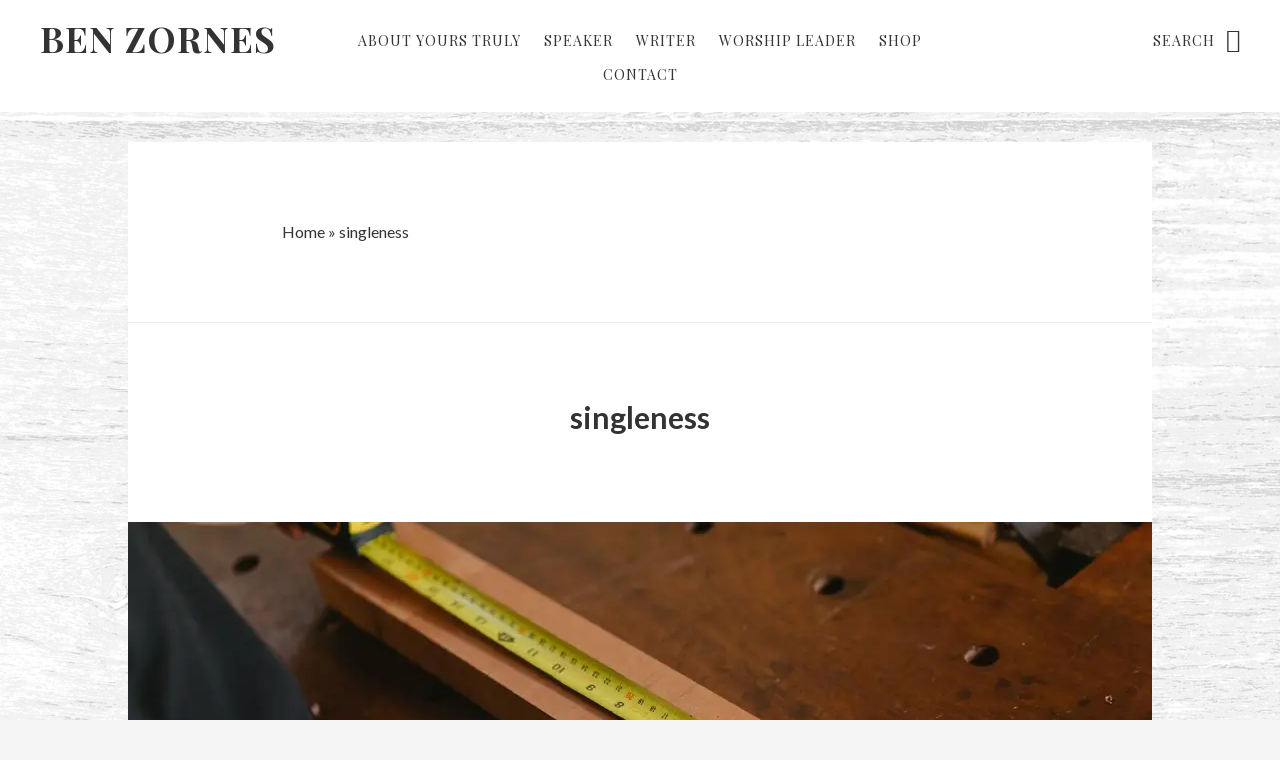

--- FILE ---
content_type: text/html; charset=UTF-8
request_url: https://www.benzornes.com/tag/singleness/
body_size: 20101
content:
<!DOCTYPE html>
<html lang="en-US">
<head >
<meta charset="UTF-8" />
<meta name="viewport" content="width=device-width, initial-scale=1" />
<meta name='robots' content='index, follow, max-image-preview:large, max-snippet:-1, max-video-preview:-1' />


	<!-- This site is optimized with the Yoast SEO plugin v26.5 - https://yoast.com/wordpress/plugins/seo/ -->
	<title>singleness Archives - Ben Zornes</title>
	<link rel="canonical" href="https://www.benzornes.com/tag/singleness/" />
	<meta property="og:locale" content="en_US" />
	<meta property="og:type" content="article" />
	<meta property="og:title" content="singleness Archives - Ben Zornes" />
	<meta property="og:url" content="https://www.benzornes.com/tag/singleness/" />
	<meta property="og:site_name" content="Ben Zornes" />
	<meta property="og:image" content="https://i0.wp.com/www.benzornes.com/wp-content/uploads/2016/05/cropped-ben-zornes-icon.jpg?fit=512%2C512&ssl=1" />
	<meta property="og:image:width" content="512" />
	<meta property="og:image:height" content="512" />
	<meta property="og:image:type" content="image/jpeg" />
	<meta name="twitter:card" content="summary_large_image" />
	<meta name="twitter:site" content="@benzornes" />
	<script data-jetpack-boost="ignore" type="application/ld+json" class="yoast-schema-graph">{"@context":"https://schema.org","@graph":[{"@type":"CollectionPage","@id":"https://www.benzornes.com/tag/singleness/","url":"https://www.benzornes.com/tag/singleness/","name":"singleness Archives - Ben Zornes","isPartOf":{"@id":"https://www.benzornes.com/#website"},"primaryImageOfPage":{"@id":"https://www.benzornes.com/tag/singleness/#primaryimage"},"image":{"@id":"https://www.benzornes.com/tag/singleness/#primaryimage"},"thumbnailUrl":"https://i0.wp.com/www.benzornes.com/wp-content/uploads/2024/02/pexels-photo-5973882.jpeg?fit=1880%2C1253&ssl=1","breadcrumb":{"@id":"https://www.benzornes.com/tag/singleness/#breadcrumb"},"inLanguage":"en-US"},{"@type":"ImageObject","inLanguage":"en-US","@id":"https://www.benzornes.com/tag/singleness/#primaryimage","url":"https://i0.wp.com/www.benzornes.com/wp-content/uploads/2024/02/pexels-photo-5973882.jpeg?fit=1880%2C1253&ssl=1","contentUrl":"https://i0.wp.com/www.benzornes.com/wp-content/uploads/2024/02/pexels-photo-5973882.jpeg?fit=1880%2C1253&ssl=1","width":1880,"height":1253,"caption":"Photo by Ono Kosuki on Pexels.com"},{"@type":"BreadcrumbList","@id":"https://www.benzornes.com/tag/singleness/#breadcrumb","itemListElement":[{"@type":"ListItem","position":1,"name":"Home","item":"https://www.benzornes.com/"},{"@type":"ListItem","position":2,"name":"singleness"}]},{"@type":"WebSite","@id":"https://www.benzornes.com/#website","url":"https://www.benzornes.com/","name":"Ben Zornes","description":"Living and Dying to Show the Preciousness of Christ","potentialAction":[{"@type":"SearchAction","target":{"@type":"EntryPoint","urlTemplate":"https://www.benzornes.com/?s={search_term_string}"},"query-input":{"@type":"PropertyValueSpecification","valueRequired":true,"valueName":"search_term_string"}}],"inLanguage":"en-US"}]}</script>
	<!-- / Yoast SEO plugin. -->


<link rel='dns-prefetch' href='//stats.wp.com' />
<link rel='dns-prefetch' href='//secure.gravatar.com' />
<link rel='dns-prefetch' href='//capi-automation.s3.us-east-2.amazonaws.com' />
<link rel='dns-prefetch' href='//fonts.googleapis.com' />
<link rel='dns-prefetch' href='//code.ionicframework.com' />
<link rel='dns-prefetch' href='//jetpack.wordpress.com' />
<link rel='dns-prefetch' href='//s0.wp.com' />
<link rel='dns-prefetch' href='//public-api.wordpress.com' />
<link rel='dns-prefetch' href='//0.gravatar.com' />
<link rel='dns-prefetch' href='//1.gravatar.com' />
<link rel='dns-prefetch' href='//2.gravatar.com' />
<link rel='preconnect' href='//i0.wp.com' />
<link rel='preconnect' href='//c0.wp.com' />
<link rel="alternate" type="application/rss+xml" title="Ben Zornes &raquo; Feed" href="https://www.benzornes.com/feed/" />
<link rel="alternate" type="application/rss+xml" title="Ben Zornes &raquo; Comments Feed" href="https://www.benzornes.com/comments/feed/" />
<link rel="alternate" type="application/rss+xml" title="Ben Zornes &raquo; singleness Tag Feed" href="https://www.benzornes.com/tag/singleness/feed/" />
<link rel='stylesheet' id='all-css-7298f20c74326683816d996cc39cabc6' href='https://www.benzornes.com/wp-content/boost-cache/static/91e5d5b1d6.min.css' type='text/css' media='all' />
<style id='no-sidebar-pro-inline-css'>

		a:hover,
		a:focus,
		.entry-title a:hover,
		.entry-title a:focus,
		.js nav button:focus,
		.js .menu-toggle:focus,
		.pagination a:hover,
		.pagination a:focus {
			color: #71bce8;
		}
		@media only screen and (max-width: 720px) {

			.nav-primary li.highlight > a:hover,
			.nav-primary li.menu-item.highlight > a:focus {
				color: #71bce8;
			}

		}
		
/*# sourceURL=no-sidebar-pro-inline-css */
</style>
<style id='wp-block-heading-inline-css'>
h1:where(.wp-block-heading).has-background,h2:where(.wp-block-heading).has-background,h3:where(.wp-block-heading).has-background,h4:where(.wp-block-heading).has-background,h5:where(.wp-block-heading).has-background,h6:where(.wp-block-heading).has-background{padding:1.25em 2.375em}h1.has-text-align-left[style*=writing-mode]:where([style*=vertical-lr]),h1.has-text-align-right[style*=writing-mode]:where([style*=vertical-rl]),h2.has-text-align-left[style*=writing-mode]:where([style*=vertical-lr]),h2.has-text-align-right[style*=writing-mode]:where([style*=vertical-rl]),h3.has-text-align-left[style*=writing-mode]:where([style*=vertical-lr]),h3.has-text-align-right[style*=writing-mode]:where([style*=vertical-rl]),h4.has-text-align-left[style*=writing-mode]:where([style*=vertical-lr]),h4.has-text-align-right[style*=writing-mode]:where([style*=vertical-rl]),h5.has-text-align-left[style*=writing-mode]:where([style*=vertical-lr]),h5.has-text-align-right[style*=writing-mode]:where([style*=vertical-rl]),h6.has-text-align-left[style*=writing-mode]:where([style*=vertical-lr]),h6.has-text-align-right[style*=writing-mode]:where([style*=vertical-rl]){rotate:180deg}
/*# sourceURL=https://www.benzornes.com/wp-includes/blocks/heading/style.min.css */
</style>
<style id='wp-block-embed-inline-css'>
.wp-block-embed.alignleft,.wp-block-embed.alignright,.wp-block[data-align=left]>[data-type="core/embed"],.wp-block[data-align=right]>[data-type="core/embed"]{max-width:360px;width:100%}.wp-block-embed.alignleft .wp-block-embed__wrapper,.wp-block-embed.alignright .wp-block-embed__wrapper,.wp-block[data-align=left]>[data-type="core/embed"] .wp-block-embed__wrapper,.wp-block[data-align=right]>[data-type="core/embed"] .wp-block-embed__wrapper{min-width:280px}.wp-block-cover .wp-block-embed{min-height:240px;min-width:320px}.wp-block-embed{overflow-wrap:break-word}.wp-block-embed :where(figcaption){margin-bottom:1em;margin-top:.5em}.wp-block-embed iframe{max-width:100%}.wp-block-embed__wrapper{position:relative}.wp-embed-responsive .wp-has-aspect-ratio .wp-block-embed__wrapper:before{content:"";display:block;padding-top:50%}.wp-embed-responsive .wp-has-aspect-ratio iframe{bottom:0;height:100%;left:0;position:absolute;right:0;top:0;width:100%}.wp-embed-responsive .wp-embed-aspect-21-9 .wp-block-embed__wrapper:before{padding-top:42.85%}.wp-embed-responsive .wp-embed-aspect-18-9 .wp-block-embed__wrapper:before{padding-top:50%}.wp-embed-responsive .wp-embed-aspect-16-9 .wp-block-embed__wrapper:before{padding-top:56.25%}.wp-embed-responsive .wp-embed-aspect-4-3 .wp-block-embed__wrapper:before{padding-top:75%}.wp-embed-responsive .wp-embed-aspect-1-1 .wp-block-embed__wrapper:before{padding-top:100%}.wp-embed-responsive .wp-embed-aspect-9-16 .wp-block-embed__wrapper:before{padding-top:177.77%}.wp-embed-responsive .wp-embed-aspect-1-2 .wp-block-embed__wrapper:before{padding-top:200%}
/*# sourceURL=https://www.benzornes.com/wp-includes/blocks/embed/style.min.css */
</style>
<style id='wp-block-paragraph-inline-css'>
.is-small-text{font-size:.875em}.is-regular-text{font-size:1em}.is-large-text{font-size:2.25em}.is-larger-text{font-size:3em}.has-drop-cap:not(:focus):first-letter{float:left;font-size:8.4em;font-style:normal;font-weight:100;line-height:.68;margin:.05em .1em 0 0;text-transform:uppercase}body.rtl .has-drop-cap:not(:focus):first-letter{float:none;margin-left:.1em}p.has-drop-cap.has-background{overflow:hidden}:root :where(p.has-background){padding:1.25em 2.375em}:where(p.has-text-color:not(.has-link-color)) a{color:inherit}p.has-text-align-left[style*="writing-mode:vertical-lr"],p.has-text-align-right[style*="writing-mode:vertical-rl"]{rotate:180deg}
/*# sourceURL=https://www.benzornes.com/wp-includes/blocks/paragraph/style.min.css */
</style>
<style id='global-styles-inline-css'>
:root{--wp--preset--aspect-ratio--square: 1;--wp--preset--aspect-ratio--4-3: 4/3;--wp--preset--aspect-ratio--3-4: 3/4;--wp--preset--aspect-ratio--3-2: 3/2;--wp--preset--aspect-ratio--2-3: 2/3;--wp--preset--aspect-ratio--16-9: 16/9;--wp--preset--aspect-ratio--9-16: 9/16;--wp--preset--color--black: #000000;--wp--preset--color--cyan-bluish-gray: #abb8c3;--wp--preset--color--white: #ffffff;--wp--preset--color--pale-pink: #f78da7;--wp--preset--color--vivid-red: #cf2e2e;--wp--preset--color--luminous-vivid-orange: #ff6900;--wp--preset--color--luminous-vivid-amber: #fcb900;--wp--preset--color--light-green-cyan: #7bdcb5;--wp--preset--color--vivid-green-cyan: #00d084;--wp--preset--color--pale-cyan-blue: #8ed1fc;--wp--preset--color--vivid-cyan-blue: #0693e3;--wp--preset--color--vivid-purple: #9b51e0;--wp--preset--gradient--vivid-cyan-blue-to-vivid-purple: linear-gradient(135deg,rgb(6,147,227) 0%,rgb(155,81,224) 100%);--wp--preset--gradient--light-green-cyan-to-vivid-green-cyan: linear-gradient(135deg,rgb(122,220,180) 0%,rgb(0,208,130) 100%);--wp--preset--gradient--luminous-vivid-amber-to-luminous-vivid-orange: linear-gradient(135deg,rgb(252,185,0) 0%,rgb(255,105,0) 100%);--wp--preset--gradient--luminous-vivid-orange-to-vivid-red: linear-gradient(135deg,rgb(255,105,0) 0%,rgb(207,46,46) 100%);--wp--preset--gradient--very-light-gray-to-cyan-bluish-gray: linear-gradient(135deg,rgb(238,238,238) 0%,rgb(169,184,195) 100%);--wp--preset--gradient--cool-to-warm-spectrum: linear-gradient(135deg,rgb(74,234,220) 0%,rgb(151,120,209) 20%,rgb(207,42,186) 40%,rgb(238,44,130) 60%,rgb(251,105,98) 80%,rgb(254,248,76) 100%);--wp--preset--gradient--blush-light-purple: linear-gradient(135deg,rgb(255,206,236) 0%,rgb(152,150,240) 100%);--wp--preset--gradient--blush-bordeaux: linear-gradient(135deg,rgb(254,205,165) 0%,rgb(254,45,45) 50%,rgb(107,0,62) 100%);--wp--preset--gradient--luminous-dusk: linear-gradient(135deg,rgb(255,203,112) 0%,rgb(199,81,192) 50%,rgb(65,88,208) 100%);--wp--preset--gradient--pale-ocean: linear-gradient(135deg,rgb(255,245,203) 0%,rgb(182,227,212) 50%,rgb(51,167,181) 100%);--wp--preset--gradient--electric-grass: linear-gradient(135deg,rgb(202,248,128) 0%,rgb(113,206,126) 100%);--wp--preset--gradient--midnight: linear-gradient(135deg,rgb(2,3,129) 0%,rgb(40,116,252) 100%);--wp--preset--font-size--small: 13px;--wp--preset--font-size--medium: 20px;--wp--preset--font-size--large: 36px;--wp--preset--font-size--x-large: 42px;--wp--preset--spacing--20: 0.44rem;--wp--preset--spacing--30: 0.67rem;--wp--preset--spacing--40: 1rem;--wp--preset--spacing--50: 1.5rem;--wp--preset--spacing--60: 2.25rem;--wp--preset--spacing--70: 3.38rem;--wp--preset--spacing--80: 5.06rem;--wp--preset--shadow--natural: 6px 6px 9px rgba(0, 0, 0, 0.2);--wp--preset--shadow--deep: 12px 12px 50px rgba(0, 0, 0, 0.4);--wp--preset--shadow--sharp: 6px 6px 0px rgba(0, 0, 0, 0.2);--wp--preset--shadow--outlined: 6px 6px 0px -3px rgb(255, 255, 255), 6px 6px rgb(0, 0, 0);--wp--preset--shadow--crisp: 6px 6px 0px rgb(0, 0, 0);}:where(.is-layout-flex){gap: 0.5em;}:where(.is-layout-grid){gap: 0.5em;}body .is-layout-flex{display: flex;}.is-layout-flex{flex-wrap: wrap;align-items: center;}.is-layout-flex > :is(*, div){margin: 0;}body .is-layout-grid{display: grid;}.is-layout-grid > :is(*, div){margin: 0;}:where(.wp-block-columns.is-layout-flex){gap: 2em;}:where(.wp-block-columns.is-layout-grid){gap: 2em;}:where(.wp-block-post-template.is-layout-flex){gap: 1.25em;}:where(.wp-block-post-template.is-layout-grid){gap: 1.25em;}.has-black-color{color: var(--wp--preset--color--black) !important;}.has-cyan-bluish-gray-color{color: var(--wp--preset--color--cyan-bluish-gray) !important;}.has-white-color{color: var(--wp--preset--color--white) !important;}.has-pale-pink-color{color: var(--wp--preset--color--pale-pink) !important;}.has-vivid-red-color{color: var(--wp--preset--color--vivid-red) !important;}.has-luminous-vivid-orange-color{color: var(--wp--preset--color--luminous-vivid-orange) !important;}.has-luminous-vivid-amber-color{color: var(--wp--preset--color--luminous-vivid-amber) !important;}.has-light-green-cyan-color{color: var(--wp--preset--color--light-green-cyan) !important;}.has-vivid-green-cyan-color{color: var(--wp--preset--color--vivid-green-cyan) !important;}.has-pale-cyan-blue-color{color: var(--wp--preset--color--pale-cyan-blue) !important;}.has-vivid-cyan-blue-color{color: var(--wp--preset--color--vivid-cyan-blue) !important;}.has-vivid-purple-color{color: var(--wp--preset--color--vivid-purple) !important;}.has-black-background-color{background-color: var(--wp--preset--color--black) !important;}.has-cyan-bluish-gray-background-color{background-color: var(--wp--preset--color--cyan-bluish-gray) !important;}.has-white-background-color{background-color: var(--wp--preset--color--white) !important;}.has-pale-pink-background-color{background-color: var(--wp--preset--color--pale-pink) !important;}.has-vivid-red-background-color{background-color: var(--wp--preset--color--vivid-red) !important;}.has-luminous-vivid-orange-background-color{background-color: var(--wp--preset--color--luminous-vivid-orange) !important;}.has-luminous-vivid-amber-background-color{background-color: var(--wp--preset--color--luminous-vivid-amber) !important;}.has-light-green-cyan-background-color{background-color: var(--wp--preset--color--light-green-cyan) !important;}.has-vivid-green-cyan-background-color{background-color: var(--wp--preset--color--vivid-green-cyan) !important;}.has-pale-cyan-blue-background-color{background-color: var(--wp--preset--color--pale-cyan-blue) !important;}.has-vivid-cyan-blue-background-color{background-color: var(--wp--preset--color--vivid-cyan-blue) !important;}.has-vivid-purple-background-color{background-color: var(--wp--preset--color--vivid-purple) !important;}.has-black-border-color{border-color: var(--wp--preset--color--black) !important;}.has-cyan-bluish-gray-border-color{border-color: var(--wp--preset--color--cyan-bluish-gray) !important;}.has-white-border-color{border-color: var(--wp--preset--color--white) !important;}.has-pale-pink-border-color{border-color: var(--wp--preset--color--pale-pink) !important;}.has-vivid-red-border-color{border-color: var(--wp--preset--color--vivid-red) !important;}.has-luminous-vivid-orange-border-color{border-color: var(--wp--preset--color--luminous-vivid-orange) !important;}.has-luminous-vivid-amber-border-color{border-color: var(--wp--preset--color--luminous-vivid-amber) !important;}.has-light-green-cyan-border-color{border-color: var(--wp--preset--color--light-green-cyan) !important;}.has-vivid-green-cyan-border-color{border-color: var(--wp--preset--color--vivid-green-cyan) !important;}.has-pale-cyan-blue-border-color{border-color: var(--wp--preset--color--pale-cyan-blue) !important;}.has-vivid-cyan-blue-border-color{border-color: var(--wp--preset--color--vivid-cyan-blue) !important;}.has-vivid-purple-border-color{border-color: var(--wp--preset--color--vivid-purple) !important;}.has-vivid-cyan-blue-to-vivid-purple-gradient-background{background: var(--wp--preset--gradient--vivid-cyan-blue-to-vivid-purple) !important;}.has-light-green-cyan-to-vivid-green-cyan-gradient-background{background: var(--wp--preset--gradient--light-green-cyan-to-vivid-green-cyan) !important;}.has-luminous-vivid-amber-to-luminous-vivid-orange-gradient-background{background: var(--wp--preset--gradient--luminous-vivid-amber-to-luminous-vivid-orange) !important;}.has-luminous-vivid-orange-to-vivid-red-gradient-background{background: var(--wp--preset--gradient--luminous-vivid-orange-to-vivid-red) !important;}.has-very-light-gray-to-cyan-bluish-gray-gradient-background{background: var(--wp--preset--gradient--very-light-gray-to-cyan-bluish-gray) !important;}.has-cool-to-warm-spectrum-gradient-background{background: var(--wp--preset--gradient--cool-to-warm-spectrum) !important;}.has-blush-light-purple-gradient-background{background: var(--wp--preset--gradient--blush-light-purple) !important;}.has-blush-bordeaux-gradient-background{background: var(--wp--preset--gradient--blush-bordeaux) !important;}.has-luminous-dusk-gradient-background{background: var(--wp--preset--gradient--luminous-dusk) !important;}.has-pale-ocean-gradient-background{background: var(--wp--preset--gradient--pale-ocean) !important;}.has-electric-grass-gradient-background{background: var(--wp--preset--gradient--electric-grass) !important;}.has-midnight-gradient-background{background: var(--wp--preset--gradient--midnight) !important;}.has-small-font-size{font-size: var(--wp--preset--font-size--small) !important;}.has-medium-font-size{font-size: var(--wp--preset--font-size--medium) !important;}.has-large-font-size{font-size: var(--wp--preset--font-size--large) !important;}.has-x-large-font-size{font-size: var(--wp--preset--font-size--x-large) !important;}
/*# sourceURL=global-styles-inline-css */
</style>

<style id='woocommerce-layout-inline-css'>

	.infinite-scroll .woocommerce-pagination {
		display: none;
	}
/*# sourceURL=woocommerce-layout-inline-css */
</style>
<style id='mailchimp_sf_main_css-inline-css'>
	.mc_signup_form {
		padding:5px;
		border-width: 1px;
		border-style: solid;
		border-color: #E0E0E0;
		color: #3F3F3f;
		background-color: #FFFFFF;
	}
	
/*# sourceURL=mailchimp_sf_main_css-inline-css */
</style>
<link rel='stylesheet' id='only-screen-and-max-width-768px-css-51e341e15a3921a24b61b8f41439f817' href='https://www.benzornes.com/wp-content/boost-cache/static/eda24eca1d.min.css' type='text/css' media='only screen and (max-width: 768px)' />
<style id='wp-img-auto-sizes-contain-inline-css'>
img:is([sizes=auto i],[sizes^="auto," i]){contain-intrinsic-size:3000px 1500px}
/*# sourceURL=wp-img-auto-sizes-contain-inline-css */
</style>
<style id='wp-emoji-styles-inline-css'>

	img.wp-smiley, img.emoji {
		display: inline !important;
		border: none !important;
		box-shadow: none !important;
		height: 1em !important;
		width: 1em !important;
		margin: 0 0.07em !important;
		vertical-align: -0.1em !important;
		background: none !important;
		padding: 0 !important;
	}
/*# sourceURL=wp-emoji-styles-inline-css */
</style>
<style id='classic-theme-styles-inline-css'>
/*! This file is auto-generated */
.wp-block-button__link{color:#fff;background-color:#32373c;border-radius:9999px;box-shadow:none;text-decoration:none;padding:calc(.667em + 2px) calc(1.333em + 2px);font-size:1.125em}.wp-block-file__button{background:#32373c;color:#fff;text-decoration:none}
/*# sourceURL=/wp-includes/css/classic-themes.min.css */
</style>
<style id='woocommerce-inline-inline-css'>
.woocommerce form .form-row .required { visibility: visible; }
/*# sourceURL=woocommerce-inline-inline-css */
</style>
<link rel='stylesheet' id='google-fonts-css' href='//fonts.googleapis.com/css?family=Lato%3A400%2C400italic%2C700%7COswald%3A300%7CPlayfair+Display%3A400%2C400italic%2C700&#038;ver=1.0.2' media='all' />
<link rel='stylesheet' id='ionicons-css' href='//code.ionicframework.com/ionicons/2.0.1/css/ionicons.min.css?ver=1.0.2' media='all' />
<link rel='stylesheet' id='dashicons-css' href='https://www.benzornes.com/wp-includes/css/dashicons.min.css?ver=6.9' media='all' />






<link rel="https://api.w.org/" href="https://www.benzornes.com/wp-json/" /><link rel="alternate" title="JSON" type="application/json" href="https://www.benzornes.com/wp-json/wp/v2/tags/158" /><link rel="EditURI" type="application/rsd+xml" title="RSD" href="https://www.benzornes.com/xmlrpc.php?rsd" />
<meta name="generator" content="WordPress 6.9" />
<meta name="generator" content="WooCommerce 10.4.3" />
	<style>img#wpstats{display:none}</style>
		<style type='text/css' id='amazon-auto-links-button-css' data-version='5.4.3'>.amazon-auto-links-button.amazon-auto-links-button-default { background-image: -webkit-linear-gradient(top, #4997e5, #3f89ba);background-image: -moz-linear-gradient(top, #4997e5, #3f89ba);background-image: -ms-linear-gradient(top, #4997e5, #3f89ba);background-image: -o-linear-gradient(top, #4997e5, #3f89ba);background-image: linear-gradient(to bottom, #4997e5, #3f89ba);-webkit-border-radius: 4px;-moz-border-radius: 4px;border-radius: 4px;margin-left: auto;margin-right: auto;text-align: center;white-space: nowrap;color: #ffffff;font-size: 13px;text-shadow: 0 0 transparent;width: 100px;padding: 7px 8px 8px 8px;background: #3498db;border: solid #6891a5 1px;text-decoration: none;}.amazon-auto-links-button.amazon-auto-links-button-default:hover {background: #3cb0fd;background-image: -webkit-linear-gradient(top, #3cb0fd, #3498db);background-image: -moz-linear-gradient(top, #3cb0fd, #3498db);background-image: -ms-linear-gradient(top, #3cb0fd, #3498db);background-image: -o-linear-gradient(top, #3cb0fd, #3498db);background-image: linear-gradient(to bottom, #3cb0fd, #3498db);text-decoration: none;}.amazon-auto-links-button.amazon-auto-links-button-default > a {color: inherit; border-bottom: none;text-decoration: none; }.amazon-auto-links-button.amazon-auto-links-button-default > a:hover {color: inherit;}.amazon-auto-links-button > a, .amazon-auto-links-button > a:hover {-webkit-box-shadow: none;box-shadow: none;color: inherit;}div.amazon-auto-links-button {line-height: 1.3; }button.amazon-auto-links-button {white-space: nowrap;}.amazon-auto-links-button-link {text-decoration: none;}.amazon-auto-links-button-8184 { margin-right: auto; margin-left: auto; white-space: nowrap; text-align: center; display: inline-flex; justify-content: space-around; font-size: 13px; color: #ffffff; font-weight: 400; padding-top: 8px; padding-right: 16px; padding-bottom: 8px; padding-left: 16px; border-radius: 0px; border-color: #1f628d; border-width: 1px; background-color: #0a0101; transform: scale(0.98); border-style: none; background-solid: solid; } .amazon-auto-links-button-8184 * { box-sizing: border-box; } .amazon-auto-links-button-8184 .button-icon { margin-right: auto; margin-left: auto; display: none; height: auto; border: solid 0; } .amazon-auto-links-button-8184 .button-icon > i { display: inline-block; width: 100%; height: 100%; } .amazon-auto-links-button-8184 .button-icon-left { display: inline-flex; background-color: transparent; border-color: transparent; padding: 0px; margin: 0px; min-height: 17px; min-width: 17px; padding-top: 0px; padding-right: 0px; padding-bottom: 0px; padding-left: 0px; } .amazon-auto-links-button-8184 .button-icon-left > i { background-color: #ffffff; background-size: contain; background-position: center; background-repeat: no-repeat; -webkit-mask-image: url('https://www.benzornes.com/wp-content/plugins/amazon-auto-links/include/core/component/button/asset/image/icon/cart.svg'); mask-image: url('https://www.benzornes.com/wp-content/plugins/amazon-auto-links/include/core/component/button/asset/image/icon/cart.svg'); -webkit-mask-position: center center; mask-position: center center; -webkit-mask-repeat: no-repeat; mask-repeat: no-repeat; } .amazon-auto-links-button-8184 .button-icon-right { display: inline-flex; background-color: #ffffff; border-color: transparent; margin: 0px; min-height: 17px; min-width: 17px; border-radius: 10px; padding-top: 0px; padding-right: 0px; padding-bottom: 0px; padding-left: 2px; } .amazon-auto-links-button-8184 .button-icon-right > i { background-color: #000000; background-size: contain; background-position: center; background-repeat: no-repeat; -webkit-mask-image: url('https://www.benzornes.com/wp-content/plugins/amazon-auto-links/include/core/component/button/asset/image/icon/controls-play.svg'); mask-image: url('https://www.benzornes.com/wp-content/plugins/amazon-auto-links/include/core/component/button/asset/image/icon/controls-play.svg'); -webkit-mask-position: center center; mask-position: center center; -webkit-mask-repeat: no-repeat; mask-repeat: no-repeat; } .amazon-auto-links-button-8184 .button-label { margin-top: 0px; margin-right: 16px; margin-bottom: 0px; margin-left: 16px; } .amazon-auto-links-button-8184 > * { align-items: center; display: inline-flex; vertical-align: middle; } .amazon-auto-links-button-8184:hover { transform: scale(1.0); filter: alpha(opacity=70); opacity: 0.7; }.amazon-auto-links-button-8185 { margin-right: auto; margin-left: auto; white-space: nowrap; text-align: center; display: inline-flex; justify-content: space-around; font-size: 13px; color: #000000; font-weight: 500; padding-top: 8px; padding-right: 16px; padding-bottom: 8px; padding-left: 16px; border-radius: 19px; border-color: #e8b500; border-width: 1px; background-color: #ffd814; transform: scale(0.98); border-style: solid; background-solid: solid; } .amazon-auto-links-button-8185 * { box-sizing: border-box; } .amazon-auto-links-button-8185 .button-icon { margin-right: auto; margin-left: auto; display: none; height: auto; border: solid 0; } .amazon-auto-links-button-8185 .button-icon > i { display: inline-block; width: 100%; height: 100%; } .amazon-auto-links-button-8185 .button-label { margin-top: 0px; margin-right: 32px; margin-bottom: 0px; margin-left: 32px; } .amazon-auto-links-button-8185 > * { align-items: center; display: inline-flex; vertical-align: middle; } .amazon-auto-links-button-8185:hover { transform: scale(1.0); filter: alpha(opacity=70); opacity: 0.7; }.amazon-auto-links-button-8186 { margin-right: auto; margin-left: auto; white-space: nowrap; text-align: center; display: inline-flex; justify-content: space-around; font-size: 13px; color: #000000; font-weight: 500; padding: 3px; border-radius: 4px; border-color: #c89411 #b0820f #99710d; border-width: 1px; background-color: #ecb21f; transform: scale(0.98); border-style: solid; background-image: linear-gradient(to bottom,#f8e3ad,#eeba37); } .amazon-auto-links-button-8186 * { box-sizing: border-box; } .amazon-auto-links-button-8186 .button-icon { margin-right: auto; margin-left: auto; display: none; height: auto; border: solid 0; } .amazon-auto-links-button-8186 .button-icon > i { display: inline-block; width: 100%; height: 100%; } .amazon-auto-links-button-8186 .button-icon-left { display: inline-flex; background-color: #2d2d2d; border-width: 1px; border-color: #0a0a0a; border-radius: 2px; margin: 0px; padding-top: 2px; padding-right: 2px; padding-bottom: 3px; padding-left: 2px; min-width: 25px; min-height: 25px; } .amazon-auto-links-button-8186 .button-icon-left > i { background-color: #ffffff; background-size: contain; background-position: center; background-repeat: no-repeat; -webkit-mask-image: url('https://www.benzornes.com/wp-content/plugins/amazon-auto-links/include/core/component/button/asset/image/icon/cart.svg'); mask-image: url('https://www.benzornes.com/wp-content/plugins/amazon-auto-links/include/core/component/button/asset/image/icon/cart.svg'); -webkit-mask-position: center center; mask-position: center center; -webkit-mask-repeat: no-repeat; mask-repeat: no-repeat; } .amazon-auto-links-button-8186 .button-label { margin-top: 0px; margin-right: 32px; margin-bottom: 0px; margin-left: 32px; } .amazon-auto-links-button-8186 > * { align-items: center; display: inline-flex; vertical-align: middle; } .amazon-auto-links-button-8186:hover { transform: scale(1.0); filter: alpha(opacity=70); opacity: 0.7; }.amazon-auto-links-button-8187 { display: block; margin-right: auto; margin-left: auto; position: relative; width: 176px; height: 28px; } .amazon-auto-links-button-8187 > img { height: unset; max-width: 100%; max-height: 100%; margin-right: auto; margin-left: auto; display: block; position: absolute; top: 50%; left: 50%; -ms-transform: translate(-50%, -50%); transform: translate(-50%, -50%); }.amazon-auto-links-button-8188 { display: block; margin-right: auto; margin-left: auto; position: relative; width: 148px; height: 79px; transform: scale(0.98); } .amazon-auto-links-button-8188:hover { transform: scale(1.0); } .amazon-auto-links-button-8188 > img { height: unset; max-width: 100%; max-height: 100%; margin-right: auto; margin-left: auto; display: block; position: absolute; top: 50%; left: 50%; -ms-transform: translate(-50%, -50%); transform: translate(-50%, -50%); } .amazon-auto-links-button-8188 > img:hover { filter: alpha(opacity=70); opacity: 0.7; }.amazon-auto-links-button-8183 { margin-right: auto; margin-left: auto; white-space: nowrap; text-align: center; display: inline-flex; justify-content: space-around; font-size: 13px; color: #ffffff; font-weight: 400; padding-top: 8px; padding-right: 16px; padding-bottom: 8px; padding-left: 16px; border-radius: 4px; border-color: #1f628d; border-width: 1px; background-color: #4997e5; transform: scale(0.98); border-style: none; background-solid: solid; } .amazon-auto-links-button-8183 * { box-sizing: border-box; } .amazon-auto-links-button-8183 .button-icon { margin-right: auto; margin-left: auto; display: none; height: auto; border: solid 0; } .amazon-auto-links-button-8183 .button-icon > i { display: inline-block; width: 100%; height: 100%; } .amazon-auto-links-button-8183 .button-icon-left { display: inline-flex; background-color: transparent; border-color: transparent; padding: 0px; margin: 0px; min-height: 17px; min-width: 17px; padding-top: 0px; padding-right: 0px; padding-bottom: 0px; padding-left: 0px; } .amazon-auto-links-button-8183 .button-icon-left > i { background-color: #ffffff; background-size: contain; background-position: center; background-repeat: no-repeat; -webkit-mask-image: url('https://www.benzornes.com/wp-content/plugins/amazon-auto-links/include/core/component/button/asset/image/icon/cart.svg'); mask-image: url('https://www.benzornes.com/wp-content/plugins/amazon-auto-links/include/core/component/button/asset/image/icon/cart.svg'); -webkit-mask-position: center center; mask-position: center center; -webkit-mask-repeat: no-repeat; mask-repeat: no-repeat; } .amazon-auto-links-button-8183 .button-label { margin-top: 0px; margin-right: 8px; margin-bottom: 0px; margin-left: 8px; } .amazon-auto-links-button-8183 > * { align-items: center; display: inline-flex; vertical-align: middle; } .amazon-auto-links-button-8183:hover { transform: scale(1.0); filter: alpha(opacity=70); opacity: 0.7; }</style>	<noscript><style>.woocommerce-product-gallery{ opacity: 1 !important; }</style></noscript>
				
			<!-- WooCommerce Facebook Integration Begin -->
			
			<!-- WooCommerce Facebook Integration End -->
			<style type="text/css" id="custom-background-css">
body.custom-background { background-image: url("https://www.benzornes.com/wp-content/uploads/2016/06/ben-zornes-benzornes.com-background-2016.jpg"); background-position: left top; background-size: auto; background-repeat: repeat-y; background-attachment: fixed; }
</style>
	<link rel="icon" href="https://i0.wp.com/www.benzornes.com/wp-content/uploads/2016/05/cropped-ben-zornes-icon.jpg?fit=32%2C32&#038;ssl=1" sizes="32x32" />
<link rel="icon" href="https://i0.wp.com/www.benzornes.com/wp-content/uploads/2016/05/cropped-ben-zornes-icon.jpg?fit=192%2C192&#038;ssl=1" sizes="192x192" />
<link rel="apple-touch-icon" href="https://i0.wp.com/www.benzornes.com/wp-content/uploads/2016/05/cropped-ben-zornes-icon.jpg?fit=180%2C180&#038;ssl=1" />
<meta name="msapplication-TileImage" content="https://i0.wp.com/www.benzornes.com/wp-content/uploads/2016/05/cropped-ben-zornes-icon.jpg?fit=270%2C270&#038;ssl=1" />
		<style type="text/css" id="wp-custom-css">
			/*
You can add your own CSS here.


Click the help icon above to learn more.
*/		</style>
		<link rel='stylesheet' id='all-css-0ac91f439e621ea902b36513f5ccebd6' href='https://www.benzornes.com/wp-content/boost-cache/static/d0c2e8df64.min.css' type='text/css' media='all' />
</head>
<body class="archive tag tag-singleness tag-158 custom-background wp-theme-genesis wp-child-theme-no-sidebar-pro theme-genesis woocommerce-no-js header-full-width full-width-content genesis-breadcrumbs-visible"><div class="site-container"><ul class="genesis-skip-link"><li><a href="#genesis-nav-primary" class="screen-reader-shortcut"> Skip to primary navigation</a></li><li><a href="#genesis-content" class="screen-reader-shortcut"> Skip to main content</a></li></ul><header class="site-header"><div class="wrap"><div class="title-area"><p class="site-title"><a href="https://www.benzornes.com/">Ben Zornes</a></p><p class="site-description">Living and Dying to Show the Preciousness of Christ</p></div><nav class="nav-primary" aria-label="Main" id="genesis-nav-primary"><div class="wrap"><ul id="menu-menu" class="menu genesis-nav-menu menu-primary js-superfish"><li id="menu-item-67" class="menu-item menu-item-type-post_type menu-item-object-page menu-item-67"><a href="https://www.benzornes.com/about/"><span >About Yours Truly</span></a></li>
<li id="menu-item-65" class="menu-item menu-item-type-post_type menu-item-object-page menu-item-65"><a href="https://www.benzornes.com/speaker/"><span >Speaker</span></a></li>
<li id="menu-item-64" class="menu-item menu-item-type-post_type menu-item-object-page menu-item-64"><a href="https://www.benzornes.com/writer/"><span >Writer</span></a></li>
<li id="menu-item-66" class="menu-item menu-item-type-post_type menu-item-object-page menu-item-has-children menu-item-66"><a href="https://www.benzornes.com/worship_leader/"><span >Worship Leader</span></a>
<ul class="sub-menu">
	<li id="menu-item-397" class="menu-item menu-item-type-post_type menu-item-object-page menu-item-397"><a href="https://www.benzornes.com/worship_leader/chords-and-lyrics/"><span >Chords and Lyrics</span></a></li>
</ul>
</li>
<li id="menu-item-831" class="menu-item menu-item-type-post_type menu-item-object-page menu-item-has-children menu-item-831"><a href="https://www.benzornes.com/shop/"><span >Shop</span></a>
<ul class="sub-menu">
	<li id="menu-item-832" class="menu-item menu-item-type-post_type menu-item-object-page menu-item-832"><a href="https://www.benzornes.com/cart/"><span >Shopping Trolly</span></a></li>
	<li id="menu-item-833" class="menu-item menu-item-type-post_type menu-item-object-page menu-item-833"><a href="https://www.benzornes.com/checkout/"><span >Checkout</span></a></li>
</ul>
</li>
<li id="menu-item-63" class="menu-item menu-item-type-post_type menu-item-object-page menu-item-63"><a href="https://www.benzornes.com/contact/"><span >Contact</span></a></li>
</ul></div></nav><form class="search-form" method="get" action="https://www.benzornes.com/" role="search"><label class="search-form-label screen-reader-text" for="searchform-1">Search</label><input class="search-form-input" type="search" name="s" id="searchform-1" placeholder="Search"><input class="search-form-submit" type="submit" value="Search"><meta content="https://www.benzornes.com/?s={s}"></form></div></header><div class="site-inner"><div class="content-sidebar-wrap"><main class="content" id="genesis-content"><div class="breadcrumb"><span><span><a href="https://www.benzornes.com/">Home</a></span> &raquo; <span class="breadcrumb_last" aria-current="page">singleness</span></span></div><div class="archive-description taxonomy-archive-description taxonomy-description"><h1 class="archive-title">singleness</h1></div><article class="post-8501 post type-post status-publish format-standard has-post-thumbnail category-sermons tag-marriage tag-singleness entry" aria-label="Benchmarks for Marriage"><div class="featured-image"><a href="https://www.benzornes.com/benchmarks-for-marriage/" rel="bookmark"><img src="https://i0.wp.com/www.benzornes.com/wp-content/uploads/2024/02/pexels-photo-5973882.jpeg?resize=1024%2C400&ssl=1" alt="Benchmarks for Marriage" /></a></div><header class="entry-header"><h2 class="entry-title"><a class="entry-title-link" rel="bookmark" href="https://www.benzornes.com/benchmarks-for-marriage/">Benchmarks for Marriage</a></h2>
<img alt='' src='https://secure.gravatar.com/avatar/8e0fbc091265ddc56f6e4c0c301f14c1e645d2558f6ce41d4c739107ad49f041?s=96&#038;d=mm&#038;r=pg' srcset='https://secure.gravatar.com/avatar/8e0fbc091265ddc56f6e4c0c301f14c1e645d2558f6ce41d4c739107ad49f041?s=192&#038;d=mm&#038;r=pg 2x' class='avatar avatar-96 photo' height='96' width='96' decoding='async'/><p class="entry-meta"><span class="by">by</span> <span class="entry-author"><a href="https://www.benzornes.com/author/bzornes/" class="entry-author-link" rel="author"><span class="entry-author-name">Ben Zornes</span></a></span> &middot; <time class="entry-time">Feb 2, 2024</time> </p></header><div class="entry-content">
<figure class="wp-block-embed is-type-video is-provider-youtube wp-block-embed-youtube wp-embed-aspect-16-9 wp-has-aspect-ratio"><div class="wp-block-embed__wrapper">
<iframe loading="lazy" title="Benchmarks for Marriage | Ben Zornes | CRF" width="500" height="281" src="https://www.youtube.com/embed/ePJFB-iqXfQ?feature=oembed" frameborder="0" allow="accelerometer; autoplay; clipboard-write; encrypted-media; gyroscope; picture-in-picture; web-share" referrerpolicy="strict-origin-when-cross-origin" allowfullscreen></iframe>
</div></figure>



<h2 class="wp-block-heading">Becoming Who You Will Become&nbsp;</h2>



<p>The way you spend your time, and the friends you surround yourself with, and the entertainment you consume are shaping who you will be in the next five years. Right now, you are becoming who you will become. How many of you rolled your eyes at having to do piano lessons, and then years later regretted that they didn’t stick with that training? You’re not a piano player now, because you chose to be a lazy &amp; disinterested practicer 10 years ago.</p>



<p>So then, as you prepare for who you will become, you should ask yourself, what sort of man/woman does God’s words tell me I should be, and what do I need to be doing right now to cultivate those virtues and attributes in my life.</p>



<h2 class="wp-block-heading">Benchmarks for Young Men</h2>



<p>There’s a Jewish saying, “Every father owes three things to his son: to teach him to read the law, give him a trade, and get him a wife.” I have three things I’d like to impart to you young men this evening. I can’t get you a wife, but maybe she’s in the room and you can talk to her after my talk.&nbsp;</p>



<p>So single men who desire to get married should measure their readiness in three arenas:</p>



<p>1. <strong>Faithfulness to the Lord</strong> </p>



<p>You will soon be required to lead your home spiritually. You will be the covenant head of your home; which means you need to be pursuing the Lord without anyone having to remind you. Who you are when no one is watching, is who you are. You were made to glorify and enjoy the Triune God, and in Him find the fullness of joy. Don’t imagine that you’ll be able to be a good husband or father if you do not faithfully submit yourself to the Word of God, by reading it, praying it, and partaking of it.</p>



<p>2. <strong>Fidelity to purity</strong> </p>



<p>If a young man cannot contain his impulses he is not ready for marriage. A godly husband must be a source of steadiness. Lack of impulse control demonstrates a weakness of character that would be foolish for a young woman to unite herself to. Some obvious implications arise from this. Recent porn use, gambling (which is a scheme to make wealth without work), drunkenness or drug use indicates that a man doesn’t have moral fortitude to tell his impulses no.&nbsp;</p>



<p>Thus, young men, you need to take a knife to the throat of your earthly desires, and do whatever is necessary to flee these lusts of the flesh. Your home will one day be shaped by your ability to hold fast to and defend purity. You must begin right now. Get a dumb phone, delete the gambling apps, don’t worry if you’re called a prude for not drinking more booze. And by the grace of the Spirit, flee the grave that is the failure to restrain your impulses.</p>



<p>3. <strong>Financial stability</strong> </p>



<p>A man who is ready for marriage is not one who has a fortune already made; but he is aimed in a vocational direction that is viable at providing for a family of at least 4 within the next 5 years. Gentlemen, this means you need to be saving excessively, and forgoing all the trinkets and toys, in order to invest in a vocation. Have you sought counsel on your career choices? What is the financial ceiling&nbsp; &amp; floor of that field? Find the work no one else wants to do and do it with all your might. An average down payment is $30k. You need to spend every spare moment whittling away at saving up for that sort of goal.</p>



<p>The sum of it is this, seek to be a steady man. Steady in your faith. Steady in your impulses. Steady in your finances. If you can demonstrate all that to a young woman and her parents, you will be hard dude to turn away.</p>



<h2 class="wp-block-heading">Benchmarks for Young women</h2>



<p>One pre-NT Jewish writer said this, “The man who takes a wife has the makings of a fortune, a helper that suits him, and a pillar to lean on.” This echoes Solomon’s statement that he who finds a wife finds a good thing. In biblical thought, a chaste young woman is a fortune waiting to be made. The reason she is a fortune is that she supplies to the man a wealth of comfort, refreshment, offspring, and force multiplication. But what if there are numerous claims on her? A fortune divided is, well, <em>unfortunate</em>.</p>



<p>One of the Bible’s primary concerns for young women (both OT &amp; NT) is that they be chaste. <em>Chaste </em>is a word that causes your inner-feminist to make a sour face, or you just stare back with a blank expression with no certainty what precisely this virtue entails. It is not less than sexual purity (both mental &amp; physical), but it does encompass more than that. Doubtlessly, sexual purity is a significant component of what it means to be chaste. A sexually loose woman ends up with divided loyalties, and quite possibly the burden of children born out of wedlock. A woman with a high body count is making herself like one of those time share resorts; an entire host of people make claims of ownership upon it, but none of them have any concern for the care/maintenance of it.</p>



<p>Here is Calvin on the virtue of chastity in women: “In short, [Paul] wishes women to be restrained, by conjugal love and affection for their children, from giving themselves up to licentious attachments, he wishes them to rule their own house in a sober and orderly manner, forbids them to wander about in public places, bids them be chaste, and at the same time modest, so as to be subject to the dominion of their husbands; for those who excel in other virtues sometimes take occasion from them to act haughtily, so as to be disobedient to their husbands.”</p>



<p>And from another writer: “Chastity is the robe which every woman should wear, and modesty is the golden clasp that keeps it upon her, and the fringe that adorns it. When the clasp is lost, the garment is likely to fall off; and when the fringe is torn away, or carelessly allowed to be trampled upon, the disfigurement of the robe has commenced, until at length it is cast away as not worth being retained.”</p>



<p>So then, here are a few benchmarks for young women to be aiming for as they prepare themselves for marriage.</p>



<p>1. <strong>Loyalty to the Lord</strong></p>



<p>You should be diligent in the reading and committing to heart the Word of God. Faithfully attend church. Serve the body, and one practical way of doing so would be to volunteer to sit with families with young kids to lend a helping hand.</p>



<p>2. <strong>Focus your Affections</strong></p>



<p>Meaning, your emotional life should be spent on blessing and nurturing those within your family. As far is it depends on you, your relationship with your parents and siblings, and (in most cases) extended family should be marked by generosity, sweetness, and service. This becomes an important way of cultivating skills of nurture and service that will be used a thousand times over in your role as a wife and mother. The lack of chastity causes a woman to be unbounded in her loves, whereas a chaste woman has rooted loves.</p>



<p>3. <strong>Circumstantial Stability</strong></p>



<p>You must learn contentment. Your husband will be on the front end of his career, and the first few years of most marriages are marked by financial leanness. This is where the virtue of contentment becomes not only an important point of obedience to the Lord, but also a profound blessing to others (namely your husband). Envy and covetousness will turn you into a bitter woman, the sort that drives the men in her life to the rooftop. But a content woman becomes a vine spilling forth sweet fruit and potent wine for all who have the privilege of gathering around her table. Godliness with contentment is great gain, and this is something to underscore particularly for young women growing up in the age of Pinterest and Instagram.</p>



<h2 class="wp-block-heading">Get Started Today</h2>



<p>So, as you think about preparing for marriage, consider these benchmarks. Am I walking with the Lord? Am I vigorously fleeing youthful lusts (for young men) and being chaste (for young women)? Am I steady and content? Not all of this can be accomplished overnight. That goal of marriage may be further off for some of you than others, and there may be some of you that need to work on some of these things before even entertaining taking that step towards marriage. But what you cannot afford to do is twiddle your thumbs. Get started using your minutes and your hours to become who God calls you to be.</p>



<p>Your chief end is the glorify God. You are to do so not in a pietistic platonic realm, but in your body which is the Lords. Young men, use your strength, by the grace of the Spirit, to be men of valor. Young women, use your beauty and wisdom, by the grace of the Spirit, to be women of virtue.</p>



<div class="wp-block-soliloquy-soliloquywp"><div aria-live="polite" id="soliloquy-container-8415_1" class="soliloquy-container soliloquy-transition-fade  soliloquy-theme-classic" style="max-width:970px;max-height:250px;"><ul id="soliloquy-8415_1" class="soliloquy-slider soliloquy-slides soliloquy-wrap soliloquy-clear"><li aria-hidden="true" class="soliloquy-item soliloquy-item-1 soliloquy-image-slide" draggable="false" style="list-style:none"><a href="https://amzn.to/3tY1vH2" class="soliloquy-link" title="Untitled Design(125)"><img decoding="async" id="soliloquy-image-8416" class="soliloquy-image soliloquy-image-1" src="https://i0.wp.com/www.benzornes.com/wp-content/uploads/2024/01/Untitled-Design125-970x250_c.jpeg" alt="Untitled Design(125)" /></a></li></ul></div><noscript><style type="text/css">#soliloquy-container-8415_1{opacity:1}</style></noscript></div>
</div><footer class="entry-footer"></footer></article><article class="post-1742 post type-post status-publish format-standard has-post-thumbnail category-living-like-a-christian tag-courtship tag-dating tag-marriage tag-relationships tag-romance tag-singleness entry" aria-label="Measuring Sticks for Suitors"><div class="featured-image"><a href="https://www.benzornes.com/measuring-sticks-for-suitors/" rel="bookmark"><img src="https://i0.wp.com/www.benzornes.com/wp-content/uploads/2018/09/dating-courtship-suitors-ben-zornes-love-story.jpg?resize=1024%2C400&ssl=1" alt="Measuring Sticks for Suitors" /></a></div><header class="entry-header"><h2 class="entry-title"><a class="entry-title-link" rel="bookmark" href="https://www.benzornes.com/measuring-sticks-for-suitors/">Measuring Sticks for Suitors</a></h2>
<img alt='' src='https://secure.gravatar.com/avatar/8e0fbc091265ddc56f6e4c0c301f14c1e645d2558f6ce41d4c739107ad49f041?s=96&#038;d=mm&#038;r=pg' srcset='https://secure.gravatar.com/avatar/8e0fbc091265ddc56f6e4c0c301f14c1e645d2558f6ce41d4c739107ad49f041?s=192&#038;d=mm&#038;r=pg 2x' class='avatar avatar-96 photo' height='96' width='96' loading='lazy' decoding='async'/><p class="entry-meta"><span class="by">by</span> <span class="entry-author"><a href="https://www.benzornes.com/author/bzornes/" class="entry-author-link" rel="author"><span class="entry-author-name">Ben Zornes</span></a></span> &middot; <time class="entry-time">Sep 11, 2018</time> </p></header><div class="entry-content">
<h2 class="wp-block-heading">Donâ€™t Be a Jerk, and Donâ€™t Marry One</h2>



<p>	The world of singles is full of jerks and the women who marry them. My very simple thesis is this: donâ€™t be a jerk, and donâ€™t marry one. A man can be a jerk in two directions: a passive pushover, or an active abuser. So, ladies, the question of the hour is how do you determine where a guy is at on that spectrum?Â </p>



<p>	You want a man who has caught a vision for what a man is supposed to be, which rules out all unbelieving men. But what about guys who profess to be Christians? Broadly speaking, wait until a young man has gone through some form of failure, and witness how he responds. Does he throw a pity party? Does he turn into a raging bull? Or does he humbly get back up and keep marching onward. Is he known by pursuing Christ?</p>



<h2 class="wp-block-heading">What sort of bridegroom is Christ?</h2>



<p>	My advice to young men is that they would spend a seasonâ€“â€“prior to pursuing a young ladyâ€“â€“to do a thorough study of what sort of Bridegroom Christ is. Look closely at how Scripture describes the way in which Christ interacts, leads, sacrifices and loves His Bride. Of course, husbands are commanded to love their wives <em>in imitation</em> of Christâ€™s love for the Church (Eph 5:25).Â </p>



<p>	Youâ€™ll never be a perfect imitator, but this doesnâ€™t mean you ought not to undertake to imitate Him. Which means you need to have as clear a picture as possible of what headship, sacrificial love, leadership, forgiveness &amp; forbearance looks like in Christ. Thus, look to Christ, look to Christ, look to Christ.</p>



<h2 class="wp-block-heading">Picky Women</h2>



<p>	Ladies, you cannot Instagram filter your life. A real danger for young women, is to form some rosy, dramatic picture of their life and future husband in her mind, then finely adjust the contrast, brightness and saturation of that mental image until sheâ€™s constructed an image of a guy that doesnâ€™t exist. But what happens when a godly young man comes along and doesnâ€™t conform to your mental Instagram feed?Â </p>



<p>	Of course it always ok for a woman to decline a suitorâ€¦it is well within your rights to do so. Alsoâ€“â€“though not my emphasis hereâ€“â€“this is why involving your father and mother in this process can be a profound blessing. However, refusing good suitors in the hopes that your Instagram-filtered suitor will be along shortly does not mean youâ€™re walking in wisdom. As Aslan might say, â€œYouâ€™ll never know what would have happened.â€ Donâ€™t let self-righteousness masquerade as wisdom. Let wisdom guide you. Wisdom such as these Proverbs offer: â€œEvery purpose is established by counsel: and with good advice make war (Pro. 20:18).â€ And: â€œWhere no counsel is, the people fall: but in the multitude of counsellors there is safety (Pro. 11:14).â€</p>



<h2 class="wp-block-heading">God is a Great Story Teller</h2>



<p>	In all of this it is vital that you remember that God is a better story-teller than you are; and He does in fact care about <em>this</em> dimension of your existence. He cares about the person you marry, and how you find, court, and wed them. He wants to write stories that your children and grandchildren will <em>want</em> to hear, and which you wonâ€™t be <em>ashamed</em> to tell (Gen. 2:25).Â </p>



<p>	In trusting God to write our story, we must walk by faith and we must actually walk. Waiting on God is not a passive activity. Waiting on God to lead you to the right person, or bring the right person along, is not intended to be done through an experience on the astral plane. It is intended to happen in the context of your circle of friends and acquaintances. God is the one who has perfectly chosen your circumstances, and gives you grace and wisdom to read those circumstances through the lens a desire to honor Christ above all else.</p>
</div><footer class="entry-footer"></footer></article><article class="post-248 post type-post status-publish format-standard category-home tag-charles-spurgeon tag-contentment tag-henry-law tag-meditations tag-singleness tag-william-wallace entry has-post-thumbnail" aria-label="Your Days (of Singleness) Are Numbered"><div class="featured-image"><a href="https://www.benzornes.com/your-days-of-singleness-are-numbered/" rel="bookmark"><img src="https://i0.wp.com/www.benzornes.com/wp-content/uploads/2013/12/11563045934_8426f52060.jpg?resize=500%2C400&ssl=1" alt="Your Days (of Singleness) Are Numbered" /></a></div><header class="entry-header"><h2 class="entry-title"><a class="entry-title-link" rel="bookmark" href="https://www.benzornes.com/your-days-of-singleness-are-numbered/">Your Days (of Singleness) Are Numbered</a></h2>
<img alt='' src='https://secure.gravatar.com/avatar/8e0fbc091265ddc56f6e4c0c301f14c1e645d2558f6ce41d4c739107ad49f041?s=96&#038;d=mm&#038;r=pg' srcset='https://secure.gravatar.com/avatar/8e0fbc091265ddc56f6e4c0c301f14c1e645d2558f6ce41d4c739107ad49f041?s=192&#038;d=mm&#038;r=pg 2x' class='avatar avatar-96 photo' height='96' width='96' loading='lazy' decoding='async'/><p class="entry-meta"><span class="by">by</span> <span class="entry-author"><a href="https://www.benzornes.com/author/bzornes/" class="entry-author-link" rel="author"><span class="entry-author-name">Ben Zornes</span></a></span> &middot; <time class="entry-time">Dec 26, 2013</time> </p></header><div class="entry-content"><p>I love marriage deeply, and every day just grows sweeter! However, this joy and contentment in marriage is built on theÂ <img data-recalc-dims="1" loading="lazy" decoding="async" class="alignright" style="line-height: 1.5em;" alt="The Immortal Soul" src="https://i0.wp.com/farm4.staticflickr.com/3754/11563045934_8426f52060.jpg?resize=350%2C350" width="350" height="350" /><span style="line-height: 1.5em;">bedrock of 25 years of deep joy in singleness. After one of my recent posts on marriage and the beauty of marriage, I promised someone that I would soon write about the glories of singleness. So, here goes! Most people who read this are either married, or will someday get married. I donâ€™t know what the precise percentage is of people who will never get married, but what I do know is that everyone is, for some indefinite season of their life, unmarried. If you happen to be unmarried, I have three things you need to be intentionally doing with your life.</span></p>
<p> <a href="https://www.benzornes.com/your-days-of-singleness-are-numbered/#more-248" class="more-link">[Read more&#8230;] <span class="screen-reader-text">about Your Days (of Singleness) Are Numbered</span></a></p>
</div><footer class="entry-footer"></footer></article></main></div></div><footer class="site-footer"><div class="wrap"><p>Copyright &#xA9;&nbsp;2026 Ben Zornes</p><nav class="nav-secondary" aria-label="Secondary"><div class="wrap"><ul id="menu-footer-menu" class="menu genesis-nav-menu menu-secondary js-superfish"><li id="menu-item-1017" class="menu-item menu-item-type-custom menu-item-object-custom menu-item-1017"><a href="https://www.benzornes.com/shop"><span >Visit the Shop</span></a></li>
</ul></div></nav></div></footer></div>
	
	
<a rel="nofollow" style="display:none" href="https://www.benzornes.com/?blackhole=6dda62e8a1" title="Do NOT follow this link or you will be banned from the site!">Ben Zornes</a>
	<div style="display:none">
			<div class="grofile-hash-map-817af9736c72eea92dd04c29d7ff6c14">
		</div>
		</div>
		<style type="text/css" media="screen"></style>			<!-- Facebook Pixel Code -->
			<noscript>
				<img
					height="1"
					width="1"
					style="display:none"
					alt="fbpx"
					src="https://www.facebook.com/tr?id=1544495979412910&ev=PageView&noscript=1"
				/>
			</noscript>
			<!-- End Facebook Pixel Code -->
				
	





















<script data-jetpack-boost="ignore" id="wp-emoji-settings" type="application/json">
{"baseUrl":"https://s.w.org/images/core/emoji/17.0.2/72x72/","ext":".png","svgUrl":"https://s.w.org/images/core/emoji/17.0.2/svg/","svgExt":".svg","source":{"concatemoji":"https://www.benzornes.com/wp-includes/js/wp-emoji-release.min.js?ver=6.9"}}
</script>

<!-- WooCommerce JavaScript -->

		
					
			<script>window._wca = window._wca || [];</script><script type="text/javascript" id="WCPAY_ASSETS-js-extra">
/* <![CDATA[ */
var wcpayAssets = {"url":"https://www.benzornes.com/wp-content/plugins/woocommerce-payments/dist/"};
//# sourceURL=WCPAY_ASSETS-js-extra
/* ]]> */
</script><script type="text/javascript" src="https://www.benzornes.com/wp-includes/js/jquery/jquery.min.js?ver=3.7.1" id="jquery-core-js"></script><script type="text/javascript" id="wc-add-to-cart-js-extra">
/* <![CDATA[ */
var wc_add_to_cart_params = {"ajax_url":"/wp-admin/admin-ajax.php","wc_ajax_url":"/?wc-ajax=%%endpoint%%","i18n_view_cart":"View cart","cart_url":"https://www.benzornes.com/cart/","is_cart":"","cart_redirect_after_add":"no"};
//# sourceURL=wc-add-to-cart-js-extra
/* ]]> */
</script><script type="text/javascript" id="woocommerce-js-extra">
/* <![CDATA[ */
var woocommerce_params = {"ajax_url":"/wp-admin/admin-ajax.php","wc_ajax_url":"/?wc-ajax=%%endpoint%%","i18n_password_show":"Show password","i18n_password_hide":"Hide password"};
//# sourceURL=woocommerce-js-extra
/* ]]> */
</script><script type='text/javascript' src='https://www.benzornes.com/wp-content/boost-cache/static/6db26bb1e5.min.js'></script><script type="text/javascript" src="https://stats.wp.com/s-202603.js" id="woocommerce-analytics-js" defer="defer" data-wp-strategy="defer"></script><script  type="text/javascript">
				!function(f,b,e,v,n,t,s){if(f.fbq)return;n=f.fbq=function(){n.callMethod?
					n.callMethod.apply(n,arguments):n.queue.push(arguments)};if(!f._fbq)f._fbq=n;
					n.push=n;n.loaded=!0;n.version='2.0';n.queue=[];t=b.createElement(e);t.async=!0;
					t.src=v;s=b.getElementsByTagName(e)[0];s.parentNode.insertBefore(t,s)}(window,
					document,'script','https://connect.facebook.net/en_US/fbevents.js');
			</script><script  type="text/javascript">

				fbq('init', '1544495979412910', {}, {
    "agent": "woocommerce_2-10.4.3-3.5.15"
});

				document.addEventListener( 'DOMContentLoaded', function() {
					// Insert placeholder for events injected when a product is added to the cart through AJAX.
					document.body.insertAdjacentHTML( 'beforeend', '<div class=\"wc-facebook-pixel-event-placeholder\"></div>' );
				}, false );

			</script><script type="speculationrules">
{"prefetch":[{"source":"document","where":{"and":[{"href_matches":"/*"},{"not":{"href_matches":["/wp-*.php","/wp-admin/*","/wp-content/uploads/*","/wp-content/*","/wp-content/plugins/*","/wp-content/themes/no-sidebar-pro/*","/wp-content/themes/genesis/*","/*\\?(.+)"]}},{"not":{"selector_matches":"a[rel~=\"nofollow\"]"}},{"not":{"selector_matches":".no-prefetch, .no-prefetch a"}}]},"eagerness":"conservative"}]}
</script><script src="https://www.blueletterbible.org/assets/scripts/blbToolTip/BLB_ScriptTagger-min.js" type="text/javascript"></script><script type="text/javascript">
		BLB.Tagger.wp_ver ='1.09';
		BLB.Tagger.Translation = 'NKJV';
		BLB.Tagger.HyperLinks = 'all';  // 'all', 'none', 'hover'
		BLB.Tagger.HideTanslationAbbrev = false;
		BLB.Tagger.TargetNewWindow = false;
		BLB.Tagger.Style = 'par';  // 'line' or 'par'
		BLB.Tagger.ExcludeAbbrv = [];
		BLB.Tagger.NoSearchClassNames = '';
		BLB.Tagger.NoSearchTagNames = '';
	</script><script type='text/javascript'>
		(function () {
			var c = document.body.className;
			c = c.replace(/woocommerce-no-js/, 'woocommerce-js');
			document.body.className = c;
		})();
	</script><script type="text/javascript" id="aal-ajax-unit-loading-js-extra">
/* <![CDATA[ */
var aalAjaxUnitLoading = {"ajaxURL":"https://www.benzornes.com/wp-json/wp/v2/aal_ajax_unit_loading","spinnerURL":"https://www.benzornes.com/wp-admin/images/loading.gif","nonce":"bd15d03d2a","delay":"0","messages":{"ajax_error":"Failed to load product links."},"term_id":"158","author_name":"","page_type":"taxonomy","post_id":"8501","REQUEST":{"s":""}};
//# sourceURL=aal-ajax-unit-loading-js-extra
/* ]]> */
</script><script type="text/javascript" id="aal-now-retrieving-updater-js-extra">
/* <![CDATA[ */
var aalNowRetrieving = {"ajaxURL":"https://www.benzornes.com/wp-admin/admin-ajax.php","nonce":"b0528650ad","actionHookSuffix":"aal_action_update_now_retrieving","spinnerURL":"https://www.benzornes.com/wp-admin/images/loading.gif","label":{"nowLoading":"Now loading..."}};
//# sourceURL=aal-now-retrieving-updater-js-extra
/* ]]> */
</script><script type="text/javascript" id="ns-responsive-menu-js-extra">
/* <![CDATA[ */
var NoSidebarL10n = {"mainMenu":"Menu","subMenu":"Menu"};
//# sourceURL=ns-responsive-menu-js-extra
/* ]]> */
</script><script type='text/javascript' src='https://www.benzornes.com/wp-content/boost-cache/static/fe6c820bda.min.js'></script><script type="text/javascript" src="https://www.benzornes.com/wp-content/plugins/jetpack/jetpack_vendor/automattic/woocommerce-analytics/build/woocommerce-analytics-client.js?minify=false&amp;ver=75adc3c1e2933e2c8c6a" id="woocommerce-analytics-client-js" defer="defer" data-wp-strategy="defer"></script><script type="text/javascript" src="https://secure.gravatar.com/js/gprofiles.js?ver=202603" id="grofiles-cards-js"></script><script type="text/javascript" id="wpgroho-js-extra">
/* <![CDATA[ */
var WPGroHo = {"my_hash":""};
//# sourceURL=wpgroho-js-extra
/* ]]> */
</script><script type='text/javascript' src='https://www.benzornes.com/wp-content/boost-cache/static/1f4a693020.min.js'></script><script type="text/javascript" src="https://www.benzornes.com/wp-includes/js/jquery/ui/datepicker.min.js?ver=1.13.3" id="jquery-ui-datepicker-js"></script><script type="text/javascript" id="jquery-ui-datepicker-js-after">
/* <![CDATA[ */
jQuery(function(jQuery){jQuery.datepicker.setDefaults({"closeText":"Close","currentText":"Today","monthNames":["January","February","March","April","May","June","July","August","September","October","November","December"],"monthNamesShort":["Jan","Feb","Mar","Apr","May","Jun","Jul","Aug","Sep","Oct","Nov","Dec"],"nextText":"Next","prevText":"Previous","dayNames":["Sunday","Monday","Tuesday","Wednesday","Thursday","Friday","Saturday"],"dayNamesShort":["Sun","Mon","Tue","Wed","Thu","Fri","Sat"],"dayNamesMin":["S","M","T","W","T","F","S"],"dateFormat":"MM d, yy","firstDay":0,"isRTL":false});});
//# sourceURL=jquery-ui-datepicker-js-after
/* ]]> */
</script><script type="text/javascript" id="mailchimp_sf_main_js-js-extra">
/* <![CDATA[ */
var mailchimpSF = {"ajax_url":"https://www.benzornes.com/","phone_validation_error":"Please enter a valid phone number."};
//# sourceURL=mailchimp_sf_main_js-js-extra
/* ]]> */
</script><script type="text/javascript" id="wc-order-attribution-js-extra">
/* <![CDATA[ */
var wc_order_attribution = {"params":{"lifetime":1.0e-5,"session":30,"base64":false,"ajaxurl":"https://www.benzornes.com/wp-admin/admin-ajax.php","prefix":"wc_order_attribution_","allowTracking":true},"fields":{"source_type":"current.typ","referrer":"current_add.rf","utm_campaign":"current.cmp","utm_source":"current.src","utm_medium":"current.mdm","utm_content":"current.cnt","utm_id":"current.id","utm_term":"current.trm","utm_source_platform":"current.plt","utm_creative_format":"current.fmt","utm_marketing_tactic":"current.tct","session_entry":"current_add.ep","session_start_time":"current_add.fd","session_pages":"session.pgs","session_count":"udata.vst","user_agent":"udata.uag"}};
//# sourceURL=wc-order-attribution-js-extra
/* ]]> */
</script><script type='text/javascript' src='https://www.benzornes.com/wp-content/boost-cache/static/d53ac05aeb.min.js'></script><script type="text/javascript" src="https://www.benzornes.com/wp-includes/js/dist/i18n.min.js?ver=c26c3dc7bed366793375" id="wp-i18n-js"></script><script type="text/javascript" id="wp-i18n-js-after">
/* <![CDATA[ */
wp.i18n.setLocaleData( { 'text direction\u0004ltr': [ 'ltr' ] } );
//# sourceURL=wp-i18n-js-after
/* ]]> */
</script><script type="text/javascript" src="https://www.benzornes.com/wp-includes/js/wp-pointer.min.js?ver=6.9" id="wp-pointer-js"></script><script type='text/javascript' src='https://www.benzornes.com/wp-content/boost-cache/static/d66a2734ff.min.js'></script><script type="text/javascript" src="https://capi-automation.s3.us-east-2.amazonaws.com/public/client_js/capiParamBuilder/clientParamBuilder.bundle.js" id="facebook-capi-param-builder-js"></script><script type="text/javascript" id="facebook-capi-param-builder-js-after">
/* <![CDATA[ */
if (typeof clientParamBuilder !== "undefined") {
					clientParamBuilder.processAndCollectAllParams(window.location.href);
				}
//# sourceURL=facebook-capi-param-builder-js-after
/* ]]> */
</script><script type="text/javascript" id="jetpack-stats-js-before">
/* <![CDATA[ */
_stq = window._stq || [];
_stq.push([ "view", {"v":"ext","blog":"112988535","post":"0","tz":"-8","srv":"www.benzornes.com","arch_tag":"singleness","arch_results":"3","j":"1:15.4"} ]);
_stq.push([ "clickTrackerInit", "112988535", "0" ]);
//# sourceURL=jetpack-stats-js-before
/* ]]> */
</script><script type="text/javascript" src="https://stats.wp.com/e-202603.js" id="jetpack-stats-js" defer="defer" data-wp-strategy="defer"></script><script type='text/javascript' src='https://www.benzornes.com/wp-content/plugins/soliloquy-lite/assets/js/min/soliloquy-min.js?m=1763088034'></script><script type="module">
/* <![CDATA[ */
/*! This file is auto-generated */
const a=JSON.parse(document.getElementById("wp-emoji-settings").textContent),o=(window._wpemojiSettings=a,"wpEmojiSettingsSupports"),s=["flag","emoji"];function i(e){try{var t={supportTests:e,timestamp:(new Date).valueOf()};sessionStorage.setItem(o,JSON.stringify(t))}catch(e){}}function c(e,t,n){e.clearRect(0,0,e.canvas.width,e.canvas.height),e.fillText(t,0,0);t=new Uint32Array(e.getImageData(0,0,e.canvas.width,e.canvas.height).data);e.clearRect(0,0,e.canvas.width,e.canvas.height),e.fillText(n,0,0);const a=new Uint32Array(e.getImageData(0,0,e.canvas.width,e.canvas.height).data);return t.every((e,t)=>e===a[t])}function p(e,t){e.clearRect(0,0,e.canvas.width,e.canvas.height),e.fillText(t,0,0);var n=e.getImageData(16,16,1,1);for(let e=0;e<n.data.length;e++)if(0!==n.data[e])return!1;return!0}function u(e,t,n,a){switch(t){case"flag":return n(e,"\ud83c\udff3\ufe0f\u200d\u26a7\ufe0f","\ud83c\udff3\ufe0f\u200b\u26a7\ufe0f")?!1:!n(e,"\ud83c\udde8\ud83c\uddf6","\ud83c\udde8\u200b\ud83c\uddf6")&&!n(e,"\ud83c\udff4\udb40\udc67\udb40\udc62\udb40\udc65\udb40\udc6e\udb40\udc67\udb40\udc7f","\ud83c\udff4\u200b\udb40\udc67\u200b\udb40\udc62\u200b\udb40\udc65\u200b\udb40\udc6e\u200b\udb40\udc67\u200b\udb40\udc7f");case"emoji":return!a(e,"\ud83e\u1fac8")}return!1}function f(e,t,n,a){let r;const o=(r="undefined"!=typeof WorkerGlobalScope&&self instanceof WorkerGlobalScope?new OffscreenCanvas(300,150):document.createElement("canvas")).getContext("2d",{willReadFrequently:!0}),s=(o.textBaseline="top",o.font="600 32px Arial",{});return e.forEach(e=>{s[e]=t(o,e,n,a)}),s}function r(e){var t=document.createElement("script");t.src=e,t.defer=!0,document.head.appendChild(t)}a.supports={everything:!0,everythingExceptFlag:!0},new Promise(t=>{let n=function(){try{var e=JSON.parse(sessionStorage.getItem(o));if("object"==typeof e&&"number"==typeof e.timestamp&&(new Date).valueOf()<e.timestamp+604800&&"object"==typeof e.supportTests)return e.supportTests}catch(e){}return null}();if(!n){if("undefined"!=typeof Worker&&"undefined"!=typeof OffscreenCanvas&&"undefined"!=typeof URL&&URL.createObjectURL&&"undefined"!=typeof Blob)try{var e="postMessage("+f.toString()+"("+[JSON.stringify(s),u.toString(),c.toString(),p.toString()].join(",")+"));",a=new Blob([e],{type:"text/javascript"});const r=new Worker(URL.createObjectURL(a),{name:"wpTestEmojiSupports"});return void(r.onmessage=e=>{i(n=e.data),r.terminate(),t(n)})}catch(e){}i(n=f(s,u,c,p))}t(n)}).then(e=>{for(const n in e)a.supports[n]=e[n],a.supports.everything=a.supports.everything&&a.supports[n],"flag"!==n&&(a.supports.everythingExceptFlag=a.supports.everythingExceptFlag&&a.supports[n]);var t;a.supports.everythingExceptFlag=a.supports.everythingExceptFlag&&!a.supports.flag,a.supports.everything||((t=a.source||{}).concatemoji?r(t.concatemoji):t.wpemoji&&t.twemoji&&(r(t.twemoji),r(t.wpemoji)))});
//# sourceURL=https://www.benzornes.com/wp-includes/js/wp-emoji-loader.min.js
/* ]]> */
</script><script type="text/javascript">
jQuery(function($) { 
/* WooCommerce Facebook Integration Event Tracking */
fbq('set', 'agent', 'woocommerce_2-10.4.3-3.5.15', '1544495979412910');
fbq('track', 'PageView', {
    "source": "woocommerce_2",
    "version": "10.4.3",
    "pluginVersion": "3.5.15",
    "user_data": {}
}, {
    "eventID": "bf18af7f-c59e-43f8-b1eb-39c801b7f8f0"
});
 });
</script><script type="text/javascript">
			(function() {
				window.wcAnalytics = window.wcAnalytics || {};
				const wcAnalytics = window.wcAnalytics;

				// Set the assets URL for webpack to find the split assets.
				wcAnalytics.assets_url = 'https://www.benzornes.com/wp-content/plugins/jetpack/jetpack_vendor/automattic/woocommerce-analytics/src/../build/';

				// Set the REST API tracking endpoint URL.
				wcAnalytics.trackEndpoint = 'https://www.benzornes.com/wp-json/woocommerce-analytics/v1/track';

				// Set common properties for all events.
				wcAnalytics.commonProps = {"blog_id":112988535,"store_id":"20224d50-925f-4c71-8029-90d77a567d95","ui":null,"url":"https://www.benzornes.com","woo_version":"10.4.3","wp_version":"6.9","store_admin":0,"device":"desktop","store_currency":"USD","timezone":"America/Los_Angeles","is_guest":1};

				// Set the event queue.
				wcAnalytics.eventQueue = [];

				// Features.
				wcAnalytics.features = {
					ch: false,
					sessionTracking: false,
					proxy: false,
				};

				wcAnalytics.breadcrumbs = ["Posts tagged \u0026ldquo;singleness\u0026rdquo;"];

				// Page context flags.
				wcAnalytics.pages = {
					isAccountPage: false,
					isCart: false,
				};
			})();
		</script><script type="text/javascript">
			if ( typeof soliloquy_slider === 'undefined' || false === soliloquy_slider ) {soliloquy_slider = {};}jQuery('#soliloquy-container-8415_1').css('height', Math.round(jQuery('#soliloquy-container-8415_1').width()/(970/250)));jQuery(window).load(function(){var $ = jQuery;var soliloquy_container_8415_1 = $('#soliloquy-container-8415_1'),soliloquy_8415_1 = $('#soliloquy-8415_1');soliloquy_slider['8415_1'] = soliloquy_8415_1.soliloquy({slideSelector: '.soliloquy-item',speed: 400,pause: 5000,auto: 1,useCSS: 0,keyboard: true,adaptiveHeight: 1,adaptiveHeightSpeed: 400,infiniteLoop: 1,mode: 'fade',pager: 1,controls: 1,nextText: '',prevText: '',startText: '',stopText: '',onSliderLoad: function(currentIndex){soliloquy_container_8415_1.find('.soliloquy-active-slide').removeClass('soliloquy-active-slide').attr('aria-hidden','true');soliloquy_container_8415_1.css({'height':'auto','background-image':'none'});if ( soliloquy_container_8415_1.find('.soliloquy-slider li').length > 1 ) {soliloquy_container_8415_1.find('.soliloquy-controls').fadeTo(300, 1);}soliloquy_8415_1.find('.soliloquy-item:not(.soliloquy-clone):eq(' + currentIndex + ')').addClass('soliloquy-active-slide').attr('aria-hidden','false');soliloquy_container_8415_1.find('.soliloquy-clone').find('*').removeAttr('id');soliloquy_container_8415_1.find('.soliloquy-controls-direction').attr('aria-label','carousel buttons').attr('aria-controls', 'soliloquy-container-8415_1');soliloquy_container_8415_1.find('.soliloquy-controls-direction a.soliloquy-prev').attr('aria-label','previous');soliloquy_container_8415_1.find('.soliloquy-controls-direction a.soliloquy-next').attr('aria-label','next');},onSlideBefore: function(element, oldIndex, newIndex){soliloquy_container_8415_1.find('.soliloquy-active-slide').removeClass('soliloquy-active-slide').attr('aria-hidden','true');$(element).addClass('soliloquy-active-slide').attr('aria-hidden','false');},onSlideAfter: function(element, oldIndex, newIndex){},});});			</script></body></html>
